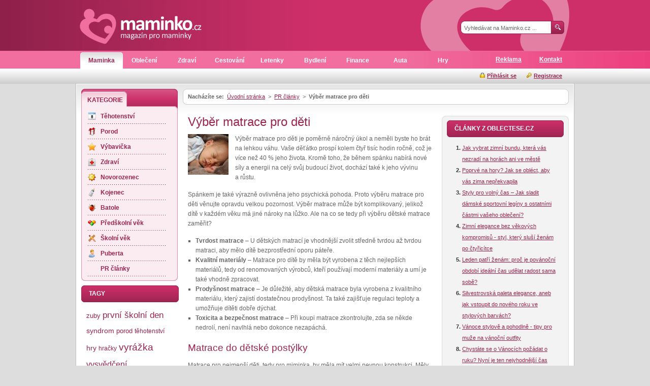

--- FILE ---
content_type: text/html; charset=UTF-8
request_url: https://www.maminko.cz/1554/vyber-matrace-pro-deti/
body_size: 6931
content:
<!DOCTYPE html PUBLIC "-//W3C//DTD XHTML 1.0 Strict//EN" "http://www.w3.org/TR/xhtml1/DTD/xhtml1-strict.dtd">
<html xmlns="http://www.w3.org/1999/xhtml" xml:lang="cs">
<head>
	<meta http-equiv="Content-Type" content="text/html; charset=utf-8" />
	<meta http-equiv="Pragma" content="no-cache" />
	<meta http-equiv="Cache-Control" content="no-cache" />
	<meta http-equiv="Expires" content="-1" />

	<meta name="robots" content="index, follow" />
	<meta name="author" content="all: (c) amedio.cz 2011; e-mail: info@amedio.cz" />

			<meta name="description" content="Výběr matrace pro děti je poměrně náročný úkol a neměli byste hobrát na lehkou váhu. Vaše děťátko prospí kolem čtyř tisíc hodinročně, což je více ne ..." />
		
		
			<meta property="og:title" content="Výběr matrace pro děti — Maminko.cz" />
		
			<meta property="og:description" content="Výběr matrace pro děti je poměrně náročný úkol a neměli byste hobrát na lehkou váhu. Vaše děťátko prospí kolem čtyř tisíc hodinročně, což je více ne ..." />
		
			<meta property="og:image" content="https://www.maminko.cz/assets/clanky/2015-09/clanek01554/title_clanek01554.jpg" />
		
			<script type="text/javascript" src="/min/serve/g/default_js/1679302982/"></script>
		<link rel="stylesheet" type="text/css" href="/min/serve/g/default_css/1679302982/" />
		
	
	<title>Výběr matrace pro děti — Maminko.cz</title>

</head>

<body>

	<div id='root' class='bbtext'>
		
							
		<div id='header'>			
	<div class='path'>
		<div class='content'>					

			<div id='logo'>		
									<p><a href="/">Maminko.cz magazín pro maminky</a></p>
							</div>

			<div id='search'>
				<div class='content'>
					<form id="searchForm" action="/article/search/" method="post">						<fieldset>
							<input class="text" id="hledejText" type="text" value="Vyhledávat na Maminko.cz ..." name="search" />							<input class="image" src="/images/search-button.gif" type="image" name="yt0" />							<input type="hidden" value="all" name="type" id="type" />						</fieldset>			
					</form>				</div>
			</div>


		</div> <!-- content -->
	</div> <!-- path -->
</div> <!-- header -->
		
<div id='menu'>
	<div class='content'>
		<div class='cover'>
	
			<ul id='ulMagMenu'>
				<li><a class="active" href="http://www.maminko.cz">Maminka</a></li>
				<li><a href="http://www.oblectese.cz">Oblečení</a></li>
				<li><a href="http://www.vylecit.cz">Zdraví</a></li>
				<li><a href="http://www.turisimo.cz">Cestování</a></li>
				<li><a href="http://www.letejte.cz">Letenky</a></li>
				<li><a href="http://www.zastreseno.cz">Bydlení</a></li>
				<li><a href="http://www.domacifinance.cz">Finance</a></li>
				<li><a href="http://www.motoristi.cz">Auta</a></li>
				<li><a href="http://www.hernimag.cz">Hry</a></li>
			</ul>

							<ul id='ulMiddleMenu'>
											<li><a href="/kontakt/">Kontakt</a></li>
											<li><a href="/reklama/">Reklama</a></li>
									</ul>	
								
		</div> <!-- cover -->			
	</div> <!-- content -->
</div> <!-- menu -->
	
	
		<div id='middleSpliter'>
			<div class='content'>
				<div class='google'>
							
				</div>
				
				<div id='user_box'><div id='user_box_loader' class='loader'><div style='padding-top:5px;'>Prosím čekejte ...</div></div></div>
			</div>
		</div> <!-- middleSplitter -->
	
		<div id='window'>			
			<div class='header'>			
				<div class='cover'>				
					<div id='right'>
				  	
				  	<div id='dropDownMenu'>
							<div class='top'>
								<div class='bottom'>
									<div class='content'>
										<p>
																							<strong>Nacházíte se:</strong>&nbsp;
																												
																																								<a href="/">Úvodní stránka</a>															
																													
																											&nbsp;&gt;&nbsp;
																																																							<a href="/kategorie/60/pr-clanky/">PR články</a>																													
																													
																											&nbsp;&gt;&nbsp;
																																								<strong>Výběr matrace pro děti</strong>
															
																										
																		
										</p>		
									</div>
								</div>
							</div>	
						</div>
						
						<div id='leftColumn'>										
							<div id='articleDetail' class=' not4bbtext'>						
	<!-- google_ad_section_start -->			
	<h1 class='item'><span class='fn'>Výběr matrace pro děti</span></h1>				
							
						
	<div class='cleaner'></div>
				<img title="Výběr matrace pro děti" class="thumbnail" src="/assets/clanky/2015-09/clanek01554/title_clanek01554.jpg" alt="Výběr matrace pro děti" />							
	<div class='in'>
		<!--FULLTEXTSTART-->			
			<p>Výběr matrace pro děti je poměrně náročný úkol a neměli byste ho
brát na lehkou váhu. Vaše děťátko prospí kolem čtyř tisíc hodin
ročně, což je více než 40 % jeho života. Kromě toho, že během spánku
nabírá nové síly a energii na celý svůj budoucí život, dochází také
k jeho vývinu a růstu.</p>

<p>Spánkem je také výrazně ovlivněna jeho psychická pohoda. Proto výběru
matrace pro děti věnujte opravdu velkou pozornost. Výběr matrace může být
komplikovaný, jelikož dítě v každém věku má jiné nároky na lůžko.
Ale na co se tedy při výběru dětské matrace zaměřit?</p>

<ul><li><strong>Tvrdost matrace</strong> – U dětských matrací je vhodnější
	zvolit středně tvrdou až tvrdou matraci, aby mělo dítě bezprostřední
	oporu páteře.</li>

	<li><strong>Kvalitní materiály</strong> – Matrace pro dítě by měla být
	vyrobena z těch nejlepších materiálů, tedy od renomovaných výrobců,
	kteří používají moderní materiály a umí je také vhodně zpracovat.</li>

	<li><strong>Prodyšnost matrace</strong> – Je důležité, aby dětská
	matrace byla vyrobena z kvalitního materiálu, který zajistí dostatečnou
	prodyšnost. Ta také zajišťuje regulaci teploty a umožňuje dítěti dobře
	dýchat.</li>

	<li><strong>Toxicita a bezpečnost matrace</strong> – Při koupi matrace
	zkontrolujte, zda se někde nedrolí, není navlhlá nebo dokonce
	nezapáchá.</li>
</ul><h2>Matrace do dětské postýlky</h2>

<p>Matrace pro nejmenší děti, tedy pro miminka, by měla mít velmi pevnou
konstrukci. Měly by být středně tvrdé až <a href="http://www.molmat.cz/matrace/tvrde/">tvrdé matrace</a>, aby poskytovaly
děťátku bezprostřední oporu páteře a stabilizovaly jeho tělo během
spánku. Velmi důležitý je také materiál, který zajistí správné
odvětrávání a dostatečný přístup vzduchu, což je důležité z důvodu
odvodu vlhkosti a celkově větší a lepší hygieně lůžka.</p>

<div><a href="/assets/clanky/2015-09/clanek01554/upload/photo/large_child-228414_1280.jpg" rel="lightbox"><img src="/assets/clanky/2015-09/clanek01554/upload/photo/child-228414_1280.jpg" alt=""></a></div>

<h2>Materiál a konstrukce matrací pro nejmenší</h2>

<p>Při výběru zohledněte také fakt, že dítě poměrně rychle roste, a to
převážně během spánku. Je tedy důležité, aby materiál, z něhož je
matrace vyrobena, byl pevný a opravdu kvalitní. Dnešní trh nabízí opravdu
velké množství matrací z kvalitních materiálů.<br>
Vybírat si můžete například z klasických matrací z PUR pěny nebo
z matrací z kokosových vláken.</p>

<ul><li><strong>Matrace z PUR pěny</strong> – Matrace z PUR pěny jsou
	klasickým řešením pro zdravý spánek těch nejmenších. Velmi kvalitní a
	odborníky často doporučované jsou matrace sendvičového typu, kdy je jádro
	tvořeno kombinací PUR pěny se střední vrstvou pojeného lehčeného
	polyuretanu. Ten výrazně zvyšuje tvrdost matrace a celkově ji
	zpevňuje.</li>

	<li><strong>Matrace z kokosových vláken</strong> – Dětské matrace
	s kokosovou deskou, jsou vyrobeny z kvalitního přírodního materiálu,
	který má dlouhou životnost, představuje ideální pevnou oporu páteře, je
	antibakteriální a hypoalergení. Zároveň poskytuje skvělé provzdušnění
	a odvádí vlhkost.</li>
</ul><p>Nedoporučují se matrace se zónovou konstrukcí, ale spíše matrace,
které mají jednu celistvou ložnou plochu. Při výběru dbejte také na to,
aby matrace vyplňovala celý prostor postýlky. Pokud by byla menší,
děťátko by si mohlo v meziprostoru zaklínit ruku nebo nohu.</p>

<h2>Matrace pro děti odrostlé postýlkám</h2>

<p>Při výběru matrace pro děti odrostlé dětským postýlkám, už nejste
tolik limitováni, jako u menších dětí a miminek. Zhruba ve čtyřech
letech se dětem pořizuje postel klasické velikosti, tedy mezinárodně
standardizovaný rozměr <a href="http://www.molmat.cz/matrace/90x200/">matrace
90×200</a> centimetrů či větší.</p>

<p>Proto platí, že je výhodnější zakoupit kvalitní matraci standardní
velikosti, která vašim dětem vydrží až 10 let. Důležitým kritériem
při výběru matrace je, aby byla dobrou oporou pro jeho záda. Starší a
rozumnější děti se mohou do výběru samy zapojit. Nechte na nich, aby si
vybraly, na kterém typu matrace se jim leží nejlépe.</p>

<h2>Materiál a konstrukce matrací pro starší děti</h2>

<p>Výběr matrace pro starší děti je v mnoha ohledech podobný výběru
matrace pro dospělé. Co se týče materiálů, jejich výběr je opravdu
široký. Důležité je však zvážit individuální vlastnosti a všechna
jejich pro a proti.</p>

<ul><li><strong>Pohanková matrace</strong> – trendem poslední doby se stávají
	matrace z přírodního materiálu, mezi něž patří také pohanková
	matrace. Obvykle jsou vyráběny v kombinaci kokos-molitan-pohanka.
	V porovnání s matrací z kokosových vláken je o něco měkčí a právě
	proto je vhodnější pro odrostlejší děti, ale jinak má stejné vlastnosti
	jako kokos – je vzdušná, odvádí vlhkost a je hypoalergení.</li>

	<li><strong>Pružinová matrace</strong> – Pružinové matrace patří mezi
	klasiku, podobně jako molitanové nebo pěnové matrace. Z hlediska
	životnosti patří mezi nejtrvanlivější, avšak o to vyšší je jejich
	cena. Jejich velkou výhodou je prodyšnost a poměrně dobré odvětrávání
	vlhkosti.</li>
</ul><h2>Potah matrace</h2>

<p>Součástí každé kvalitní matrace je také potah. Ten by měl být
snímatelný a pratelný. Také musí splňovat limity emisí VOC látek pro
vnitřní prostředí pobytových místností a odpovídat požadavkům na
zdravotní nezávadnost. Velmi užitečným doplňkem je také chránič
matrace, který ji chrání před znečištěním tekutinami. V podstatě se
jedná o podložku s bavlněným povrchem a PVC zátěrem.</p>		<!--FULLTEXTSTOP-->			
	</div>		
						
	<div class='facebookLike'>
		<div>
			<iframe src="https://www.facebook.com/plugins/like.php?href=https%3A%2F%2Fwww.maminko.cz%2F1554%2Fvyber-matrace-pro-deti%2F&amp;layout=standard&amp;show_faces=false&amp;width=480&amp;action=like&amp;font=arial&amp;colorscheme=light&amp;height=25" scrolling="no" frameborder="0" style="border:none; overflow:hidden; width:480px; height:25px; margin-bottom: 5px;" allowTransparency="true"></iframe>
		</div>				
	</div>			
	<div class='cleaner'></div>	
	<!-- google_ad_section_end -->
	<div class='info'>
		<div class='top'>
			<div class='bottom'>
				<div class='content'>
					Článek <strong>Výběr matrace pro děti</strong> byl publikován 10. září 2015 v  00.15 v rubrice <a href="/kategorie/60/pr-clanky/">PR články</a>. Autorem článku je <strong><span class="reviewer">Inzerce</span></strong>. Pro diskusi slouží komentáře (0).						
									</div>
			</div>
		</div>
	</div>
</div>

<div id='rate' class='1554'></div>
<div id='rate_loader' class='loader'><div style='padding-top:5px;'>Prosím čekejte ...</div></div>

<div id='article_enquiry' class='1554'></div>
<div id='article_enquiry_loader' class='loader'><div style='padding-top:5px;'>Prosím čekejte ...</div></div>

<div id='article_discussion' class='1554_vyber-matrace-pro-deti'></div>
<div id='article_discussion_loader' class='loader'><div style='padding-top:5px;'>Prosím čekejte ...</div></div>
	
	<div id='articleRelated'>				
		<h3 class='relatedHeading'>Podobné články</h3>		
		<ul>	
				
				<li>
					<a href="/1339/matrace-tropico-zdrave-spani-v-dospivani/">Matrace Tropico – zdravé spaní v dospívání</a> &nbsp;&nbsp;&nbsp;<span>21.11.2012 16.00</span>
					<div class='cleaner'></div>
				</li>		
				
				<li>
					<a href="/1728/spat-na-kvalitni-matraci-je-zaklad-proto-vyberte-tu-spravnou/">Spát na kvalitní matraci je základ, proto vyberte tu správnou</a> &nbsp;&nbsp;&nbsp;<span>16.05.2022 00.00</span>
					<div class='cleaner'></div>
				</li>		
				
				<li>
					<a href="/1635/detsky-pokojicek-a-jeho-nezbytnosti/">Dětský pokojíček a jeho nezbytnosti</a> &nbsp;&nbsp;&nbsp;<span>15.06.2019 00.00</span>
					<div class='cleaner'></div>
				</li>		
				
				<li>
					<a href="/1306/jak-zajistit-miminku-zdrave-spani/">Jak zajistit miminku zdravé spaní </a> &nbsp;&nbsp;&nbsp;<span>31.07.2012 00.00</span>
					<div class='cleaner'></div>
				</li>		
				
				<li>
					<a href="/1548/jak-vybavit-detsky-pokoj/">Jak hezky a prakticky vybavit dětský pokoj?</a> &nbsp;&nbsp;&nbsp;<span>17.08.2015 17.00</span>
					<div class='cleaner'></div>
				</li>		
					
		</ul>
	</div>
					
						</div> <!-- leftColumn -->
				
						<div id='rightColumn'>				
												
							<div id='column'>
								<div class='top'>
									<div class='bottom'>				
										<div id='other_articles_ajax'>
	<div id='other_articles_content'></div>
	<div class='loader' id='other_articles_loader'><div style='padding-top:5px;'>Prosím čekejte ...</div></div> 
</div>

<div id='enquiry_ajax'>
	<div id='enquiry_content'></div>
	<div class='loader' id='loader'><div style='padding-top:5px;'>Prosím čekejte ...</div></div> 
</div>

	<h3 class='headingRight'>Top 10</h3>	
	<div id='topArticles'>
		<ol>		
									
				<li><a title="Těhotenství – 5. – 13. týden" href="/1249/tehotenstvi-5-13-tyden/">Těhotenství – 5. – 13. týden</a></li>
									
				<li><a title="Tietzův syndrom – příčiny a léčba" href="/1418/tietzuv-syndrom-priciny-a-lecba/">Tietzův syndrom – příčiny a léčba</a></li>
									
				<li><a title="Porod a jeho video" href="/1169/porod-a-jeho-video/">Porod a jeho video</a></li>
									
				<li><a title="Hry pro roční miminka" href="/1227/hry-pro-rocni-miminka/">Hry pro roční miminka</a></li>
									
				<li><a title="Plastika aneb co si ženy po porodu nechávají upravit?" href="/1503/plastika-aneb-co-si-zeny-po-porodu-nechavaji-upravit/">Plastika aneb co si ženy po porodu nechávají upravit?</a></li>
									
				<li><a title="Kvalitní příkrmy můžete dítěti dopřát i s napjatým rozpočtem" href="/1761/kvalitni-prikrmy-muzete-diteti-doprat-i-s-napjatym-rozpoctem/">Kvalitní příkrmy můžete dítěti dopřát i s napjatým rozpočtem</a></li>
									
				<li><a title="Vyrážka u dětí. Má vaše dítě vyrážku?" href="/1524/vyrazka-u-deti-ma-vase-dite-vyrazku/">Vyrážka u dětí. Má vaše dítě vyrážku?</a></li>
									
				<li><a title="Zánět dásní u dětí" href="/1450/zanet-dasni-u-deti/">Zánět dásní u dětí</a></li>
									
				<li><a title="Vybíráme hračky do pokojíčku i na zahradu" href="/1498/vybirame-hracky-do-pokojicku-i-na-zahradu/">Vybíráme hračky do pokojíčku i na zahradu</a></li>
									
				<li><a title="5 x 2 nápady na podzimně-zimní tvoření s dětmi i pro úplné ne-kutilky" href="/1335/5-x-2-napady-na-podzimne-zimni-tvoreni-s-detmi-i-pro-uplne-ne-kutilky/">5 x 2 nápady na podzimně-zimní tvoření s dětmi i pro úplné ne-kutilky</a></li>
						
		</ol>		
	</div>	
								
									</div> <!-- bottom -->
								</div> <!-- top -->
							</div> <!-- column -->
				
												
						</div> <!-- rightColumn -->				
					</div> <!-- right -->
			
					<div id='left'>										
						<div id='leftMenu'>
	<div class='top'>
		<div class='bottom'>		
			<h3>Kategorie</h3>		
						
				<ul>				
										
						<li>
															<a style="background:url(&quot;/assets/category/tehotenstvi_00050.png&quot;) no-repeat center left" href="/kategorie/50/tehotenstvi/">Těhotenství</a>													</li>										
										
						<li>
															<a style="background:url(&quot;/assets/category/porod_00051.png&quot;) no-repeat center left" href="/kategorie/51/porod/">Porod</a>													</li>										
										
						<li>
															<a style="background:url(&quot;/assets/category/vybavicka_00058.png&quot;) no-repeat center left" href="/kategorie/58/vybavicka/">Výbavička</a>													</li>										
										
						<li>
															<a style="background:url(&quot;/assets/category/zdravi_00059.png&quot;) no-repeat center left" href="/kategorie/59/zdravi/">Zdraví</a>													</li>										
										
						<li>
															<a style="background:url(&quot;/assets/category/novorozenec_00052.png&quot;) no-repeat center left" href="/kategorie/52/novorozenec/">Novorozenec</a>													</li>										
										
						<li>
															<a style="background:url(&quot;/assets/category/kojenec_00053.png&quot;) no-repeat center left" href="/kategorie/53/kojenec/">Kojenec</a>													</li>										
										
						<li>
															<a style="background:url(&quot;/assets/category/batole_00054.png&quot;) no-repeat center left" href="/kategorie/54/batole/">Batole</a>													</li>										
										
						<li>
															<a style="background:url(&quot;/assets/category/predskolni-vek_00055.png&quot;) no-repeat center left" href="/kategorie/55/predskolni-vek/">Předškolní věk</a>													</li>										
										
						<li>
															<a style="background:url(&quot;/assets/category/skolni-vek_00056.png&quot;) no-repeat center left" href="/kategorie/56/skolni-vek/">Školní věk</a>													</li>										
										
						<li>
															<a style="background:url(&quot;/assets/category/puberta_00057.png&quot;) no-repeat center left" href="/kategorie/57/puberta/">Puberta</a>													</li>										
										
						<li>
															<a href="/kategorie/60/pr-clanky/">PR články</a>													</li>										
									</ul>			
					</div>
	</div>
</div>
<h3 class='headingLeft'>Tagy</h3>	
<div id='tagsCloud'>		
			
					
			<a class="tag-4" href="/vyhledavani/zuby/">zuby</a>			
					
			<a class="tag-9" href="/vyhledavani/prvn%C3%AD-%C5%A1koln%C3%AD-den/">první školní den</a>			
					
			<a class="tag-7" href="/vyhledavani/syndrom/">syndrom</a>			
					
			<a class="tag-5" href="/vyhledavani/porod/">porod</a>			
					
			<a class="tag-3" href="/vyhledavani/t%C4%9Bhotenstv%C3%AD/">těhotenství</a>			
					
			<a class="tag-6" href="/vyhledavani/hry/">hry</a>			
					
			<a class="tag-2" href="/vyhledavani/hra%C4%8Dky/">hračky</a>			
					
			<a class="tag-1" href="/vyhledavani//"></a>			
					
			<a class="tag-10" href="/vyhledavani/vyr%C3%A1%C5%BEka/">vyrážka</a>			
					
			<a class="tag-8" href="/vyhledavani/vysv%C4%9Bd%C4%8Den%C3%AD/">vysvědčení</a>			
				
				
				
</div>
<h3 class='headingLeft'>Doporučujeme</h3>
<div id='advise' class='not4bbtext'>		
				
</div>					
									
					</div> <!-- left -->
				
					<div class='cleaner'></div>
	
					<a href='#header' title='Přesuň na začátek stránky' class='buttonTop'><span>Přesuň na začátek stránky</span></a>	
				</div> <!-- cover -->			
			</div> <!-- header -->
			
			<div class='footer'></div> <!-- footer -->										
									
		</div> <!-- window -->
								
		<div id='foot'>
	<a href='http://www.medianest.cz' class='medianestLogo'><span>www.medianest.cz</span></a>
	<p class='copyright'>
		<a href="http://www.maminko.cz"><strong>Maminko.cz</strong></a> <a class="rss" href="/feed/type/article/"><img src="/images/rss.gif" alt="" /></a><br />
		Přebírání textů z těchto stránek je bez svolení autora trestné.<br />
		<acronym title="Content Management System - redakční systém">CMS</acronym> vytvořilo <a href="http://www.amedio.cz">amedio.cz</a>.
	</p>
			<ul class='pages'>
																		<li class='separator'><a href="/reklama/">Reklama</a></li>
																				<li><a href="/kontakt/">Kontakt</a></li>
													</ul>	
		
</div> <!-- foot -->						
	</div> <!-- root -->
		
			
	<script type='text/javascript'>
var _gaq = _gaq || [];
_gaq.push(['_setAccount', 'UA-603021-62']);
_gaq.push(['_trackPageview']);
(function() {
var ga = document.createElement('script'); ga.type = 'text/javascript'; ga.async = true;
ga.src = ('https:' == document.location.protocol ? 'https://ssl' : 'http://www') + '.google-analytics.com/ga.js';
var s = document.getElementsByTagName('script')[0]; s.parentNode.insertBefore(ga, s);
})();
</script>	
</body>
</html>

--- FILE ---
content_type: text/html; charset=UTF-8
request_url: https://www.maminko.cz/autocomplete/generateOtherArticles
body_size: 1002
content:
<h3 class='headingRight'>Články z Oblectese.cz</h3><div id='topArticles'><ol><li><a title="Jak vybrat zimní bundu, která vás nezradí na horách ani ve městě" href="https://www.oblectese.cz/3240/jak-vybrat-zimni-bundu-ktera-vas-nezradi-na-horach-ani-ve-meste/">Jak vybrat zimní bundu, která vás nezradí na horách ani ve městě</a></li><li><a title="Poprvé na hory? Jak se obléct, aby vás zima nepřekvapila" href="https://www.oblectese.cz/3239/poprve-na-hory-jak-se-oblect-aby-vas-zima-neprekvapila/">Poprvé na hory? Jak se obléct, aby vás zima nepřekvapila</a></li><li><a title="Styly pro volný čas – Jak sladit dámské sportovní legíny s ostatními částmi vašeho oblečení?" href="https://www.oblectese.cz/3241/styly-pro-volny-cas-jak-sladit-damske-sportovni-leginy-s-ostatnimi-castmi-vaseho-obleceni/">Styly pro volný čas – Jak sladit dámské sportovní legíny s ostatními částmi vašeho oblečení?</a></li><li><a title="Zimní elegance bez věkových kompromisů - styl, který sluší ženám po čtyřicítce" href="https://www.oblectese.cz/3238/zimni-elegance-bez-vekovych-kompromisu-styl-ktery-slusi-zenam-po-ctyricitce/">Zimní elegance bez věkových kompromisů - styl, který sluší ženám po čtyřicítce</a></li><li><a title="Leden patří ženám: proč je povánoční období ideální čas udělat radost sama sobě?" href="https://www.oblectese.cz/3237/leden-patri-zenam-proc-je-povanocni-obdobi-idealni-cas-udelat-radost-sama-sobe/">Leden patří ženám: proč je povánoční období ideální čas udělat radost sama sobě?</a></li><li><a title="Silvestrovská paleta elegance, aneb jak vstoupit do nového roku ve stylových barvách?" href="https://www.oblectese.cz/3236/silvestrovska-paleta-elegance-jak-vstoupit-do-noveho-roku-ve-stylovych-barvach/">Silvestrovská paleta elegance, aneb jak vstoupit do nového roku ve stylových barvách?</a></li><li><a title="Vánoce stylově a pohodlně - tipy pro muže na vánoční outfity" href="https://www.oblectese.cz/3235/vanoce-stylove-a-pohodlne-tipy-pro-muze-na-vanocni-outfity/">Vánoce stylově a pohodlně - tipy pro muže na vánoční outfity</a></li><li><a title="Chystáte se o Vánocích požádat o ruku? Nyní je ten nejvhodnější čas začít novou kapitolu!" href="https://www.oblectese.cz/3234/chystate-se-o-vanocich-pozadat-o-ruku-nyni-je-ten-nejvhodnejsi-cas-zacit-novou-kapitolu/">Chystáte se o Vánocích požádat o ruku? Nyní je ten nejvhodnější čas začít novou kapitolu!</a></li><li><a title="Tipy na hřejivé měkké dárky - darujete-li oblečení, darujete styl" href="https://www.oblectese.cz/3233/tipy-na-hrejive-mekke-darky-darujete-li-obleceni-darujete-styl/">Tipy na hřejivé měkké dárky - darujete-li oblečení, darujete styl</a></li><li><a title="Styl, teplo a pohodlí v listopadových dnech - podzimní vrstvení pro ženy" href="https://www.oblectese.cz/3232/styl-teplo-a-pohodli-v-listopadovych-dnech-podzimni-vrstveni-pro-zeny/">Styl, teplo a pohodlí v listopadových dnech - podzimní vrstvení pro ženy</a></li></ol></div>

--- FILE ---
content_type: text/html; charset=UTF-8
request_url: https://www.maminko.cz/autocomplete/generateArticleRate?id=1554
body_size: 95
content:
<div id='articleExtend'>
<div class='info'>
<div class='top'>
<div class='bottom'>
<div class='contentRate'>
Líbí se Vám tento článek? <span class="link" onclick="rateArticle(1554, 'yes');return false;">Ano</span> / <span class="link" onclick="rateArticle(1554, 'no');return false;">Ne</span></div>
</div>
</div>
</div>
</div>


--- FILE ---
content_type: text/html; charset=UTF-8
request_url: https://www.maminko.cz/autocomplete/generateDiscussion?id=1554&type=article&slug=vyber-matrace-pro-deti
body_size: 206
content:
<div id='articleDiscussion'>
<h3 class='discussionHeading'>Diskuse k článku</h3>
<form id="form_register" action="/1554/vyber-matrace-pro-deti/komentare/" method="post"><p style='font-size:0.7em;color:#999;line-height:1.6em;'>Zatím bez komentáře.</p>
<a name="add" class="buttonRight" href="/1554/vyber-matrace-pro-deti/komentare/#addComment">Přidat příspěvek</a><div class='cleaner'></div>
</form>
</div>


--- FILE ---
content_type: text/css; charset=utf-8
request_url: https://www.maminko.cz/min/serve/g/default_css/1679302982/
body_size: 5563
content:
*{margin:0;padding:0}body{height:100%;font-family:'Arial',sans-serif;background-color:#ddd}html{height:100%;background:#ddd}img{border:0}fieldset{border:0}a{color:#9c2450;text-decoration:underline}a:hover{text-decoration:none}div#root{background:#ddd;margin:0px}div#header{background:#288a2d url('/css/frontend/img/header-pattern.gif') repeat-y center top;margin:0px;height:100px;border:0px
solid black}div#header
.content{height:100px;width:984px;margin:0
auto;border-left:0px solid black}div#header
.path{height:100px}div#logo{width:283px;height:98px;background:url('/css/frontend/img/logo.jpg') no-repeat left top;float:left;border:0px
solid black;margin:2px
0 0 0;cursor:pointer}div#logo
h1{display:none}div#logo
p{display:none}div#search{width:308px;height:100px;background:url('/css/frontend/img/header-right-pattern.gif') no-repeat right top;float:right;border:0px
solid black;margin:0}div#search
.content{width:204px;height:50px;margin:41px
20px 0 83px;background:url('/css/frontend/img/search-input.gif') no-repeat left top;position:relative;border:0px
solid black}div#search .content
input.text{position:absolute;margin:0;border:0px
solid black;width:165px;height:15px;padding:5px
0 0 0;font-size:0.7em;color:#666;background-color:#fff;left:7px;top:1px;display:block;overflow:hidden}div#search .content
input.image{position:absolute;border:0px
solid black;width:25px;height:26px;margin:0;padding:0px;right:0;top:0;display:block}div#search .content
div.radio{position:absolute;width:204px;height:20px;margin:0;padding:0px;right:0;top:26px;display:block;border:0px
solid black}div#search .content div.radio
label{font-size:0.7em;color:#000}div#search .content div.radio
input{margin:0
0 0 5px}div#menu{height:35px;background:url('/css/frontend/img/menu-pattern.gif') repeat-y center top;border:0px
solid black}div#menu
.content{margin:0;height:35px;background:url('/css/frontend/img/menu-path.gif') no-repeat center top}div#menu .content
.cover{width:984px;height:35px;margin:0
auto;border:0px
solid black}div#middleSpliter{height:30px;background:url('/css/frontend/img/middle-splitter-pattern.gif') repeat-x left top;border:0px
solid black}div#middleSpliter
.content{height:30px;width:984px;margin:0
auto}div#middleSpliter .content
.google{height:22px;width:730px;float:left;overflow:hidden;margin:8px
0 0 5px}div#window{width:984px;background:#fff url('/css/frontend/img/window-pattern.gif') repeat-y left top;margin:0
auto;border:0px
solid black;position:relative}div#window
.header{width:980px;background:#fff url('/css/frontend/img/window-header-pattern.gif') no-repeat left top;margin:0
2px 0 2px;border:0px
solid black}div#window .header
.cover{width:960px;border:0px
solid red;margin:0
10px 0 10px;padding:10px
0 10px 0}div#window
.footer{width:984px;height:18px;background:#fff url('/css/frontend/img/window-footer-pattern.gif') no-repeat left bottom;border:0px
solid black}#left{width:190px;margin:0;border:0px
solid black;float:left;padding:0}#right{width:760px;margin:0;border:0px
solid black;float:right}#leftColumn{width:500px;margin:0;border:0px
solid black;float:left;overflow:hidden}#static{margin:10px}#static
h1{color:#9c2450;font-size:1.5em;font-weight:normal;margin:10px
0 10px 0}#static
h2{color:#9c2450;font-size:1.3em;line-height:1.6em}#static
h3{color:#9c2450;font-size:1em;line-height:1.6em}#static
p{color:#666;font-size: .75em;line-height:1.6em;margin:10px
0 10px 0}#static p a:hover{}#static
h3.notice{color:#333 !important}#static
ul{color:#666;font-size: .75em;line-height:1.6em;margin:0
0 15px 15px;list-style-type:square}#static
ol{color:#666;font-size: .75em;line-height:1.6em;margin:0
0 15px 15px}#static
table{border-collapse:collapse;font-size: .75em;margin:20px
0 20px 0}#static table
thead{color:#000;text-align:center;font-weight:bold;background-color:#eee}#static table thead
th{padding:4px
10px 4px 10px;border-right:2px solid #fff}#static table tbody
tr{border-bottom:1px solid #eee}#static table tbody
td{padding:5px
10px 5px 10px}#static
.register{width:480px;background:url('/css/frontend/img/article-detail-info-pattern.gif') repeat-y left top;margin:15px
0 25px 0}#static .register
.top{width:480px;background:url('/css/frontend/img/article-detail-info-top.gif') no-repeat left top}#static .register
.bottom{width:480px;background:url('/css/frontend/img/article-detail-info-bottom.gif') no-repeat left bottom;padding:10px
18px 10px 18px;font-size: .7em;color:#666;line-height:1.6em}#static .register .bottom
table{margin:0;border-collapse:collapse;font-size:1em}#static .register .bottom table
td{padding:3px
5px 3px 5px}#static .register .bottom table tbody
tr{border-bottom:0px solid #eee}#static .register
label{font-weight:bold;white-space:nowrap}#static .register
label.wrap{white-space:normal;font-weight:normal}#static .register
.input{background:#fff;border-bottom:1px solid #d5dddd;border-left:1px solid #aab3b3;border-right:1px solid #aab3b3;border-top:1px solid #999;padding:4px;font-size:11px}#static .register
.submit{width:83px;_height:24px;&height: 24px;padding:5px
0 5px 0 !important;border:0;background:url('/css/frontend/img/submit.gif') !important;font-size:1em;font-weight:bold;text-align:center;cursor:pointer}#articleDetail{margin:10px}#articleDetail
div.award{text-align:center}#articleDetail div.in
div{text-align:center}#articleDetail div.in div
img{margin:0}#articleDetail div.in div
p.pictureInfo{margin:0
0 20px 0;font-size: .75em;font-style:italic}#articleDetail
h1{color:#9c2450;font-size:1.5em;font-weight:normal;margin:10px
0 10px 0}#articleDetail
h2{color:#9c2450;font-size:1.2em;line-height:1.6em;font-weight:normal;margin:10px
0 10px 0}#articleDetail
h3{color:#9c2450;font-size:1em;line-height:1.6em;margin:10px
0 10px 0}#articleDetail
h4{color:#9c2450;font-size: .9em;line-height:1.6em;margin:10px
0 10px 0}#articleDetail
img.thumbnail{float:left;margin:0
13px 13px 0}#articleDetail
p{color:#666;font-size: .75em;line-height:1.6em;margin:0
0 15px 0}#articleDetail p
strong.rate{color:#9c2450;font-size:1.7em;font-weight:normal;line-height:1.6em}#articleDetail div
img{margin:10px
0 10px 0}#articleDetail
p.tags{color:#999;font-size: .7em;line-height:1.6em;padding:0
0 17px 0;border-bottom:1px solid #ccc}#articleDetail p.tags
a{color:#999;text-decoration:none}#articleDetail p.tags a:hover{text-decoration:underline}#articleDetail
ul{color:#666;font-size: .75em;line-height:1.6em;margin:0
0 15px 15px;list-style-type:square}#articleDetail
ol{color:#666;font-size: .75em;line-height:1.6em;margin:0
0 15px 15px}#articleDetail
.info{width:480px;background:url('/css/frontend/img/article-detail-info-pattern.gif') repeat-y left top;margin:15px
0 25px 0}#articleDetail .info
.top{width:480px;background:url('/css/frontend/img/article-detail-info-top.gif') no-repeat left top}#articleDetail .info
.bottom{width:480px;background:url('/css/frontend/img/article-detail-info-bottom.gif') no-repeat left bottom;padding:10px
0 10px 0;font-size: .7em;color:#666;line-height:1.6em}#articleDetail .info .bottom
.content{margin:0
18px 0 18px;width:444px}#articleDetail .info .bottom
a{color:#9c2450}#articleDetail .info .bottom
.contentRate{margin:0
18px 0 18px;width:444px;font-size:1.2em}#articleDetail .info .bottom .contentRate
strong{font-size:1.2em}#articleExtend{margin:10px}#articleExtend
.info{width:480px;background:url('/css/frontend/img/article-detail-info-pattern.gif') repeat-y left top;margin:15px
0 25px 0}#articleExtend .info
.top{width:480px;background:url('/css/frontend/img/article-detail-info-top.gif') no-repeat left top}#articleExtend .info
.bottom{width:480px;background:url('/css/frontend/img/article-detail-info-bottom.gif') no-repeat left bottom;padding:10px
0 10px 0;font-size: .7em;color:#666;line-height:1.6em}#articleExtend .info .bottom
.content{margin:0
18px 0 18px;width:444px}#articleExtend .info .bottom
span.link{color:#9c2450;text-decoration:underline;cursor:pointer}#articleExtend .info .bottom span.link:hover{text-decoration:none}#articleExtend .info .bottom
.contentRate{margin:0
18px 0 18px;width:444px;font-size:1.2em}#articleExtend .info .bottom .contentRate
strong{font-size:1.2em}.articleEnquiry{margin:20px
0 20px 0;background-color:#f3f3f3;background:url('/css/frontend/img/article-detail-info-pattern.gif') repeat-y left top;width:480px}.articleEnquiry
.top{width:480px;background:url('/css/frontend/img/article-detail-info-top.gif') no-repeat left top}.articleEnquiry
.bottom{width:480px;background:url('/css/frontend/img/article-detail-info-bottom.gif') no-repeat left bottom}.articleEnquiry
h4{font-size: .75em;font-weight:bold;color:#444;margin:0
10px 10px 10px;padding:10px
0 0 0}.articleEnquiry
.box{margin:10px;border:0px
solid black}.articleEnquiry .box
span.link{color:#9c2450;font-size: .7em;text-decoration:underline;cursor:pointer}.articleEnquiry .box span.link:hover{text-decoration:none}.articleEnquiry .box
span{color:#666;font-size: .7em}.articleEnquiry .box
.bar{background-color:#ccc;height:20px;margin:0;background:url('/css/frontend/img/enquiry-background.gif') repeat-x left top}.articleEnquiry .box
.in{background:url('/css/frontend/img/enquiry-pattern.gif') repeat-x left top;height:20px}.articleEnquiry .box
p{padding:5px
0 10px 0;font-size: .7em !important}#articleDiscussion{margin:20px
10px 20px 10px;border:0px
solid black}#articleDiscussion
input.checkbox{background:#eee;border:1px
solid #ccc;_border:none;&border: none;width:13px;height:13px;float:left;margin:5px
10px 0 0}#articleDiscussion
.buttonLeft{width:114px;height:23px;line-height:23px;color:#fff;font-weight:bold;font-size: .7em;background:url('/css/frontend/img/discussion-button.gif') no-repeat left top;border:0px
solid black;float:left;margin:15px
10px 0 0;cursor:hand}#articleDiscussion
.buttonRight{width:114px;height:23px;line-height:23px;color:#fff;font-weight:bold;font-size: .7em;background:url('/css/frontend/img/discussion-button.gif') no-repeat left top;border:0px
solid black;float:right;margin:15px
0 0 0;text-align:center;text-decoration:none}#articleDiscussion
div.comment{font-size: .7em;color:#000;border:0px
solid white;height:22px;line-height:22px}#articleDiscussion div.comment
a{color:#000;text-decoration:none}#articleDiscussion div.comment a:hover{color:#000;text-decoration:underline}#articleDiscussion div.comment
span.register{color:#000}#articleDiscussion div.comment
span.unregister{color:#666}#articleDiscussion div.comment
span.date{color:#999}#articleDiscussion div.comment
img.arrow{border:0px
solid black;margin:0;float:left}#articleDiscussion
input{background:#eee;border:1px
solid #ccc;width:13px;height:13px}#articleSeries{margin:25px
10px 25px 10px}#articleSeries
ol{color:#666;font-size: .9em;line-height:1.6em;margin:0
0 0 15px;padding:0}#comments{margin:15px
10px 10px 10px}#comments
h1{color:#9c2450;font-size:1.5em;line-height:1.5em;font-weight:normal;margin:0
0 10px 0}#comments h1
a{color:#9c2450}#comments h1 a:hover{color:#9c2450}#comments
.deactive{border:5px
solid red !important}#comments
a.response{display:block;width:77px;height:23px;line-height:23px;color:#fff;font-weight:bold;font-size:1em;background:#000 url('/css/frontend/img/discussion-button-response.gif') no-repeat left top;text-align:center;text-decoration:none;float:right}#comments
.comment{margin:0
0 10px 0;position:relative;background-color:#fff;border:1px
solid #dcdcdc;font-size: .7em;line-height:1.6em}#comments .comment
ol{margin:0
0 0 15px;&margin: 0 0 0 20px;_margin:0
0 0 20px}#comments .comment
ul{margin:0
0 0 15px}#comments .comment
.top{background-color:#ededed;border-bottom:1px solid #dcdcdc;color:#666;padding:5px
10px 5px 10px}#comments .comment
.bottom{padding:5px
10px 5px 10px;color:#666}#comments
.cornerTopLeft{width:7px;height:7px;background:url('/css/frontend/img/corner-top-left.gif') no-repeat left top;position:absolute;top:-1px;left:-1px;_top:0;_left:-1px;border:0px
solid black}#comments
.cornerTopRight{width:7px;height:7px;background:url('/css/frontend/img/corner-top-right.gif') no-repeat left top;position:absolute;top:-1px;right:-1px;_top:0;_right:10px;border:0px
solid black}#comments
.cornerBottomRight{width:7px;height:7px;background:url('/css/frontend/img/corner-bottom-right.gif') no-repeat left top;position:absolute;bottom:-1px;right:-1px;border:0px
solid black}#comments
.cornerBottomLeft{width:7px;height:7px;background:url('/css/frontend/img/corner-bottom-left.gif') no-repeat left top;position:absolute;bottom:-1px;left:-1px;border:0px
solid black}#comments
.updateComment{margin:10px;border:0px
solid black}#comments .updateComment
table{border-collapse:collapse;font-size:1em}#comments .updateComment table
td{padding:3px
5px 3px 5px}#comments .updateComment table td
label{font-weight:bold}#comments .updateComment
.input{background:#fff;border-bottom:1px solid #d5dddd;border-left:1px solid #aab3b3;border-right:1px solid #aab3b3;border-top:1px solid #999;padding:4px;font-size:11px}#comments .updateComment
.submit{width:83px;_height:24px;&height: 24px;padding:5px
0 5px 0 !important;border:0;background:url('/css/frontend/img/submit.gif') !important;font-size:1em;font-weight:bold;text-align:center;cursor:pointer}#comments .updateComment
.resizable{background:#fff;border-bottom:1px solid #d5dddd;border-left:1px solid #aab3b3;border-right:1px solid #aab3b3;border-top:1px solid #999;padding:4px;font-size:11px;font-family:'Arial',sans-serif;width:350px}#addComment{margin:15px
0 10px 0;background:url('/css/frontend/img/article-detail-info-pattern.gif') repeat-y left top}#addComment
.top{width:480px;background:url('/css/frontend/img/article-detail-info-top.gif') no-repeat left top}#addComment
.bottom{width:480px;background:url('/css/frontend/img/article-detail-info-bottom.gif') no-repeat left bottom;padding:10px}#addComment .bottom
table{padding:10px
18px 10px 18px;font-size: .7em;color:#666;line-height:1.6em;border-collapse:collapse}#addComment .bottom table
td{padding:3px
5px 3px 5px}#addComment .bottom table
label{font-weight:bold;white-space:nowrap}#addComment .bottom table
label.wrap{white-space:normal;font-weight:normal}#addComment .bottom table
.input{background:#fff;border-bottom:1px solid #d5dddd;border-left:1px solid #aab3b3;border-right:1px solid #aab3b3;border-top:1px solid #999;padding:4px;font-size:11px}#addComment .bottom table
.submit{width:83px;_height:24px;&height: 24px;padding:5px
0 5px 0 !important;border:0;background:url('/css/frontend/img/submit.gif') !important;font-size:1em;font-weight:bold;text-align:center;cursor:pointer}#addComment .bottom table
.resizable{background:#fff;border-bottom:1px solid #d5dddd;border-left:1px solid #aab3b3;border-right:1px solid #aab3b3;border-top:1px solid #999;padding:4px;font-size:11px;font-family:'Arial',sans-serif;width:350px}#articleRelated{margin:10px
0 0 0}#articleRelated
ul{list-style-type:none;margin:0}#articleRelated ul
li{line-height:33px;font-size: .8em;background:url('/css/frontend/img/news-dotted.gif') repeat-x left bottom;padding:0
15px 0 15px}#articleRelated ul li
a{color:#9c2450;font-weight:bold}#articleRelated ul li a:hover{text-decoration:none}#articleRelated ul li
span{font-size: .85em;color:#999}#latest{width:500px;background:url('/css/frontend/img/latest-pattern.gif') repeat-y left top}#latest
.top{width:500px;background:url('/css/frontend/img/latest-top.gif') no-repeat left top}#latest
.bottom{width:500px;background:url('/css/frontend/img/latest-bottom.gif') no-repeat left bottom;padding:0
0 15px 0}#latest
.left{width:210px;float:left;margin:12px
0 0 0;padding:0
0 0 20px;overflow:hidden;border:0px
solid black}#latest
.right{width:210px;float:right;margin:12px
0 0 0;padding:0
20px 0 0;overflow:hidden;border:0px
solid black}#latest
h2{color:#9c2450;font-size:1em;font-weight:bold;line-height:1.6em}#latest h2
a{color:#9c2450;text-decoration:underline}#latest h2 a:hover{text-decoration:none}#latest
p.perex{margin:10px
0 0 0;font-size: .7em;color:#666;line-height:1.6em}#latest p.perex
img{float:left;border:1px
solid #9c2450;margin:0
10px 0 0}#latest
p.author{margin:20px
0 0 0;font-size: .7em;color:#666;line-height:1.6em}#latest p.author
a{color:#000;text-decoration:underline}#news{width:500px;background:url('/css/frontend/img/news-pattern.gif') repeat-y left top;margin:10px
0 0 0}#news
.top{width:500px;background:url('/css/frontend/img/news-top.gif') no-repeat left top}#news .top
a.rss{float:right;margin:10px
45px 0 0;font-size: .7em;color:#fff;text-decoration:underline;font-weight:bold}#news .top a.rss:hover{text-decoration:none}#news
.bottom{width:500px;background:url('/css/frontend/img/news-bottom.gif') no-repeat left bottom;padding:0}#news
h3{color:#666;text-transform:uppercase;font-size: .8em;margin:0
0 0 16px;padding:10px
0 0 0;font-weight:bold}#news .bottom
.content{margin:10px
17px 0 17px;padding:0}#news .bottom
.item{margin:2px
0 8px 0;background:url('/css/frontend/img/news-dotted.gif') repeat-x left bottom}#news .bottom .item
a{font-size: .7em;font-weight:bold;text-decoration:underline;color:#06c}#news .bottom .item a:hover{text-decoration:none}#news .bottom .item
span{color:#999;font-size: .7em}#news .bottom .item
p{color:#666;font-size: .7em;line-height:1.6em;padding:3px
0 8px 0}#news
a.all{font-size: .7em;font-weight:bold;text-decoration:underline;color:#06c;float:right;border:0px
solid black;margin:0
20px 10px 0}#news a.all:hover{text-decoration:none}#newsDetail{margin:10px}#newsDetail
h1{color:#ff9c09;font-size:1.5em;font-weight:normal;margin:10px
0 10px 0}#newsDetail
h2{color:#ff9c09;font-size:1.2em;line-height:1.6em;font-weight:normal;margin:10px
0 10px 0}#newsDetail
h3{color:#ff9c09;font-size:1em;line-height:1.6em}#newsDetail
h4{color:#ff9c09;font-size: .9em;line-height:1.6em}#newsDetail
p{color:#666;font-size: .75em;line-height:1.6em;margin:0
0 15px 0}#newsDetail div.in
div{text-align:center}#newsDetail div.in div
img{margin:0}#newsDetail div.in div
p.pictureInfo{margin:0
0 20px 0;font-size: .75em;font-style:italic}#newsDetail p
a{color:#ff9c09}#newsDetail
p.tags{color:#999;font-size: .7em;line-height:1.6em;padding:0
0 17px 0;border-bottom:1px solid #ccc}#newsDetail p.tags
a{color:#999;text-decoration:none}#newsDetail p.tags a:hover{text-decoration:underline}#newsDetail
ul{color:#666;font-size: .75em;line-height:1.6em;margin:0
0 15px 15px;list-style-type:square}#newsDetail
ol{color:#666;font-size: .75em;line-height:1.6em;margin:0
0 15px 15px}#newsDetail
.info{width:480px;background:url('/css/frontend/img/article-detail-info-pattern.gif') repeat-y left top;margin:15px
0 25px 0}#newsDetail .info
.top{width:480px;background:url('/css/frontend/img/article-detail-info-top.gif') no-repeat left top}#newsDetail .info
.bottom{width:480px;background:url('/css/frontend/img/article-detail-info-bottom.gif') no-repeat left bottom;padding:10px
0 10px 0;font-size: .7em;color:#666;line-height:1.6em}#newsDetail .info .bottom
.content{margin:0
18px 0 18px;width:444px}#newsDetail .info .bottom
a{color:#ff9c09}#newsDiscussion{margin:20px
10px 20px 10px;border:0px
solid black}#newsDiscussion
input.checkbox{background:#eee;border:1px
solid #ccc;_border:none;&border: none;width:13px;height:13px;float:left;margin:5px
10px 0 0}#newsDiscussion
.buttonLeft{width:114px;height:23px;line-height:23px;color:#fff;font-weight:bold;font-size: .7em;background:url('/css/frontend/img/discussion-button-orange.gif') no-repeat left top;border:0px
solid black;float:left;margin:15px
10px 0 0;cursor:hand}#newsDiscussion
.buttonRight{width:114px;height:23px;line-height:23px;color:#fff;font-weight:bold;font-size: .7em;background:url('/css/frontend/img/discussion-button-orange.gif') no-repeat left top;border:0px
solid black;float:right;margin:15px
0 0 0;text-align:center;text-decoration:none}#newsDiscussion
div.comment{font-size: .7em;color:#000;border:0px
solid white;height:22px;line-height:22px}#newsDiscussion div.comment
img{margin:0}#newsDiscussion div.comment
a{color:#ff9c09;text-decoration:none}#newsDiscussion div.comment a:hover{color:#ff9c09;text-decoration:underline}#newsDiscussion div.comment
span.register{color:#ff9c09}#newsDiscussion div.comment
span.unregister{color:#666}#newsDiscussion div.comment
span.date{color:#999}#newsDiscussion div.comment
img.arrow{border:0px
solid black;margin:0;float:left}#newsDiscussion
input{background:#eee;border:1px
solid #ccc;width:13px;height:13px}#article{width:500px;margin:0}#article
.item{margin:10px
0 10px 0;background:url('/css/frontend/img/news-dotted.gif') repeat-x left bottom}#article .item
.thumbnail{width:80px;height:80px;border:1px
solid #ccc;float:left;margin:0
15px 0 0;text-align:center}#article .item
h2{color:#9c2450;font-size: .85em;font-weight:bold;margin:0}#article .item h2
a{color:#9c2450;text-decoration:underline}#article .item h2 a:hover{text-decoration:none}#article .item
p.perex{font-size: .7em;color:#666;line-height:1.5em;margin:10px
0 0 0}#article .item
p.author{font-size: .7em;color:#999;line-height:1.6em;margin:0;padding:0
0 10px 0;text-align:right}#article .item p.author
a{color:#9c2450}#article
.itemNews{margin:10px
0 10px 0;background:url('/css/frontend/img/news-dotted.gif') repeat-x left bottom}#article .itemNews
h2{color:#9c2450;font-size: .85em;font-weight:bold;margin:0}#article .itemNews h2
a{color:#ff9c09;text-decoration:underline}#article .itemNews h2 a:hover{text-decoration:none}#article .itemNews
p.perex{font-size: .7em;color:#666;line-height:1.5em;margin:10px
0 0 0}#article .itemNews
p.author{font-size: .7em;color:#999;line-height:1.6em;margin:0;padding:0
0 10px 0;text-align:right}#article .itemNews p.author
a{color:#ff9c09}#buttons{margin:15px
0 0 0}#rightColumn{float:right;width:250px;border:0px
solid black;overflow:hidden}#dropDownMenu{margin:0
0 10px 0;width:760px}#dropDownMenu
.content{width:760px;background:url('/css/frontend/img/drop-down-menu-pattern.gif') repeat-y left top;border:0px
solid black}#dropDownMenu
.top{margin:0;width:760px;background:url('/css/frontend/img/drop-down-menu-top.gif') no-repeat left top;border:0px
solid black}#dropDownMenu
.bottom{padding:7px
0 7px 0;margin:0;width:760px;background:url('/css/frontend/img/drop-down-menu-bottom.gif') no-repeat left bottom;border:0px
solid black}#dropDownMenu
p{margin:0
10px 0 10px;padding:0;line-height:1.6;font-size: .7em;color:#666}#leftMenu{margin:0;width:190px;background:url('/css/frontend/img/left-menu-pattern.gif') repeat-y left top;border:0px
solid black}#leftMenu
.top{margin:0;width:190px;background:url('/css/frontend/img/left-menu-top.gif') no-repeat left top;border:0px
solid black}#leftMenu
.bottom{margin:0;width:190px;background:url('/css/frontend/img/left-menu-bottom.gif') no-repeat left bottom;border-bottom:1px solid white}#leftMenu
h3{margin:0;padding:15px
0 0 12px;color:#9c2450;text-transform:uppercase;font-size: .75em}#leftMenu
ul{margin:10px
1px 9px 1px;list-style-type:none;background-color:#fbecf1}#leftMenu ul
li{border:0px
solid black;height:30px;line-height:30px;background:url('/css/frontend/img/left-menu-dotted.gif') repeat-x left bottom;margin:0
20px 0 12px}#leftMenu ul li
a{font-size:0.75em;text-decoration:none;font-weight:bold;margin:0;padding:0
0 0 25px;line-height:30px;display:block;color:#9c2450}#leftMenu ul li a:hover{text-decoration:underline}#tagsCloud{border:0px
solid black;font-size: .9em;margin:0
10px 0 10px}#tagsCloud
a{color:#9c2450;text-decoration:none;line-height:2em}#tagsCloud
span{color:#666;font-size: .75em}#tagsCloud a:hover{text-decoration:underline}#allTags{border:0px
solid black;font-size: .9em;margin:0
0 0 0}#allTags
a{color:#9c2450;text-decoration:none;line-height:2em}#allTags
span{color:#666;font-size: .75em}#allTags a:hover{color:#f00;text-decoration:underline}.tag-10{font-size:1.3em !important}.tag-9{font-size:1.2em !important}.tag-8{font-size:1.1em !important}.tag-7{font-size:1em !important}.tag-6{font-size: .95em !important}.tag-5{font-size: .9em !important}.tag-4{font-size: .9em !important}.tag-3{font-size: .85em !important}.tag-2{font-size: .85em !important}.tag-1{font-size: .75em !important}.allTags{font-size: .75em !important;display:block;text-align:center;margin:20px
0 10px 0}.pager{margin:25px
20px 0 20px;font-size: .8em}.pager
a{font-weight:bold}#advise{border:0px
solid black;font-size: .7em;padding:0
0 0 15px}#advise
p{margin:0
0 15px 0}#advise
a{text-decoration:underline;color:#666}#advise a:hover{text-decoration:none}#column{margin:10px
0 0 0;background:url('/css/frontend/img/right-column-pattern.gif') repeat-y left top}#column
.top{margin:0;background:url('/css/frontend/img/right-column-top.gif') no-repeat left top;border-top:1px solid white}#column
.bottom{margin:0;background:url('/css/frontend/img/right-column-bottom.gif') no-repeat left bottom}#enquiry{margin:10px
25px 0 25px;padding:0
0 5px 0}#enquiry
h4{font-size: .75em;font-weight:bold;color:#444;margin:0
0 10px 0}#enquiry
.box{margin:10px
0 0 0;border:0px
solid black}#enquiry .box
span.link{color:#9c2450;font-size: .7em;text-decoration:underline;cursor:pointer}#enquiry .box span.link:hover{text-decoration:none}#enquiry .box
span{color:#333;font-size: .7em}#enquiry .box
.bar{background-color:#ccc;height:20px;margin:0;background:url('/css/frontend/img/enquiry-background.gif') repeat-x left top}#enquiry .box
.in{background:url('/css/frontend/img/enquiry-pattern.gif') repeat-x left top;height:20px}#enquiry
p{margin:10px
0 15px 0;font-size: .7em;color:#666}#topArticles{margin:10px
25px 0 40px;padding:0
0 15px 0}#topArticles
ol{margin:0;list-style-type:decimal}#topArticles ol
li{color:#333;font-weight:bold;font-size: .7em;line-height:2em;margin:0}#topArticles ol li
a{color:#9c2450;font-weight:normal;text-decoration:underline}#topArticles ol li a:hover{text-decoration:none}#foot{width:938px;margin:17px
auto;position:relative;height:50px;border:0px
solid black;padding:0}#foot
a.medianestLogo{position:absolute;top:0;left:0;width:130px;height:47px;display:block;background:url('/css/frontend/img/medianest-logo.gif') no-repeat left top}#foot a.medianestLogo
span{display:none}#foot
p.copyright{position:absolute;top:0;left:150px;width:320px;border-left:1px solid #c6c6c6;font-size: .7em;color:#666;line-height:1.5em;padding:0
0 0 20px}#foot p.copyright
a{color:#9c2450}#foot
ul.mags{position:absolute;top:0;left:530px;width:280px;border:0px
solid black;list-style-type:none}#foot ul.mags
li{float:left;padding:0
0 0 10px;margin:0;font-size: .7em;color:#666;font-weight:bold}#foot ul.mags li
a{color:#333;text-decoration:underline}#foot ul.mags li a:hover{text-decoration:none}#foot ul.mags
li.separator{border-right:1px solid #999;line-height:1.1em;padding:0
10px 0 10px}#foot
ul.pages{position:absolute;top:0;left:820px;width:125px;border:0px
solid black;list-style-type:none}#foot ul.pages
li{float:left;padding:0
0 0 10px;margin:0;font-size: .7em;color:#666;font-weight:bold}#foot ul.pages
li.separator{border-right:1px solid #999;line-height:1.1em;padding:0
10px 0 10px}#foot ul.pages li
a{color:#9c2450}#wide-skyscraper{margin:10px
0 0 0}#leaderboard{border-top:1px solid white;padding:10px
0 10px 0;background:#fff url('/css/frontend/img/top-pattern.gif') repeat-x left top}#leaderboard
.content{width:984px;margin:0
auto}#square-top{margin:0;border:0px
solid black;overflow:hidden}#square-top
img{display:block}#square-bottom{margin:10px
0 0 0;border:0px
solid black}.adContext{margin:10px
0 0 0}#skyscraper{position:absolute;top:1px;right:-120px}#ulMagMenu{margin:3px
0 0 10px;padding:0;float:left;border:0px
solid black;list-style-type:none;height:32px}#ulMagMenu
li{float:left;border:0px
solid black;height:32px}#ulMagMenu li
a{width:84px;height:32px;line-height:32px;font-size:0.75em;font-weight:bold;color:#fff;display:block;text-align:center;text-decoration:none;background:url('/css/frontend/img/menu-hover.gif') no-repeat left top}#ulMagMenu li a:hover{color:#9c2450;background:url('/css/frontend/img/menu-hover.gif') no-repeat left top;background-position:-84px 0;text-decoration:none}#ulMagMenu li
a.active{color:#9c2450;background:url('/css/frontend/img/menu-hover.gif') no-repeat left top;background-position:-84px 0;text-decoration:none}#ulMiddleMenu{margin:3px
25px 0 0;padding:0;float:right;border:0px
solid black;list-style-type:none;height:25px}#ulMiddleMenu
li{float:right;border:0px
solid black;height:25px;line-height:25px;margin:0
0 0 35px}#ulMiddleMenu li
a{font-size: .75em;font-weight:bold;color:#fff;text-decoration:underline}#ulMiddleMenu li a:hover{text-decoration:none}#ulMagMenu{margin:3px
0 0 10px;padding:0;float:left;border:0px
solid black;list-style-type:none;height:32px}#ulMagMenu
li{float:left;border:0px
solid black;height:32px}#ulMagMenu li
a{width:84px;height:32px;line-height:32px;font-size:0.75em;font-weight:bold;color:#fff;display:block;text-align:center;text-decoration:none;background:url('/css/frontend/img/menu-hover.gif') no-repeat left top}#ulSplitterMenu{margin:0
25px 0 0;_margin:3px
25px 0 0;padding:0;float:right;border:0px
solid black;list-style-type:none;height:25px}#ulSplitterMenu
li{float:right;border:0px
solid black;height:25px;line-height:25px;margin:0
0 0 20px}#ulSplitterMenu li
a{font-size: .7em;font-weight:bold;color:#9c2450;text-decoration:underline}#ulSplitterMenu li a:hover{text-decoration:none}.no{display:none !important}.cleaner{clear:both;height:0 !important;line-height:0 !important;width:0 !important;border:0
!important;font-size:1px}.bold{font-weight:bold !important}div.msgError{background:#ffdede;border-bottom:2px solid #f36;border-top:2px solid #f36;padding:20px;margin:10px
0 20px 30px}div.msgError
p{line-height:1.5em;font-size:16px !important;margin:0
!important;color:#f36}div.msgError p
a{color:#f36}div.msgError p a:hover{text-decoration:none}div.msgInfo{background:#dcf0dc;border-bottom:2px solid #090;border-top:2px solid #090;padding:20px;margin:10px
0 20px 30px}div.msgInfo
p{margin:0
!important;color:#090;font-size:16px !important}div.msgInfo p
a{color:#090}div.msgInfo p a:hover{text-decoration:none}label.error{color:#f36 !important;display:block}input.error{border:1px
solid #f36 !important;background:#ffe3ea}ul.error_list{list-style-type:none;margin:5px
0 5px 0;color:#f36 !important}.headingLeft{width:190px;_width:175px;height:33px;background:url('/css/frontend/img/left-column-h3.gif') no-repeat left top;text-transform:uppercase;color:#fff;padding:0
0 0 15px;line-height:33px;font-weight:bold;font-size: .75em;margin:8px
0 8px 0}.headingRight{width:230px;_width:215px;height:33px;background:url('/css/frontend/img/right-column-h3.gif') no-repeat left top;text-transform:uppercase;color:#fff;padding:0
0 0 15px;line-height:33px;font-weight:bold;font-size: .75em;margin:10px
10px 10px 10px}.middleHeading{width:500px;height:31px;background:url('/css/frontend/img/article-h3.gif') no-repeat left top;text-transform:uppercase;color:#fff;padding:0
0 0 15px;line-height:33px;font-weight:bold;font-size: .75em;margin:10px
0px 15px 0px}.middleHeadingOrange{width:500px;height:31px;background:url('/css/frontend/img/news-h3.gif') no-repeat left top;text-transform:uppercase;color:#fff;padding:0
0 0 15px;line-height:33px;font-weight:bold;font-size: .75em;margin:10px
0px 15px 0px}.aButtonOlder{width:96px;height:28px;line-height:28px;background:url('/css/frontend/img/button-active.gif') no-repeat left top;display:block;margin:0;float:left;text-align:center;font-size: .75em;font-weight:bold;color:#fff;text-decoration:none}.aButtonOlderOrange{width:96px;height:28px;line-height:28px;background:url('/css/frontend/img/button-orange-active.gif') no-repeat left top;display:block;margin:0;float:left;text-align:center;font-size: .75em;font-weight:bold;color:#fff;text-decoration:none}.aButtonOlder:hover,.aButtonOlderOrange:hover{text-decoration:underline}.aButtonNewer{width:96px;height:28px;line-height:28px;background:url('/css/frontend/img/button-active.gif') no-repeat left top;display:block;margin:0;float:right;text-align:center;font-size: .75em;font-weight:bold;color:#fff;text-decoration:none}.aButtonNewerOrange{width:96px;height:28px;line-height:28px;background:url('/css/frontend/img/button-orange-active.gif') no-repeat left top;display:block;margin:0;float:right;text-align:center;font-size: .75em;font-weight:bold;color:#fff;text-decoration:none}.aButtonNewer:hover,.aButtonNewerOrange:hover{text-decoration:underline}.spanButtonNewer{width:99px;height:28px;line-height:28px;background:url('/css/frontend/img/button-deactive.gif') no-repeat left top;display:block;margin:0;float:right;text-align:center;font-size: .75em;font-weight:bold;color:#999}.spanButtonOlder{width:99px;height:28px;line-height:28px;background:url('/css/frontend/img/button-deactive.gif') no-repeat left top;display:block;margin:0;float:left;text-align:center;font-size: .75em;font-weight:bold;color:#999}.buttonTop{width:28px;height:28px;background:url('/css/frontend/img/top.gif') no-repeat left top;display:block;margin:0;position:absolute;right:-26px;bottom:27px}.buttonTop
span{display:none}.articleHeading{width:480px;height:31px;background:url('/css/frontend/img/article-detail-h3.gif') no-repeat left top;text-transform:uppercase;color:#fff !important;padding:0
0 0 15px;line-height:33px !important;font-weight:bold !important;font-size: .75em !important;margin:10px
0 15px -7px !important;border:0px
solid black}h4.error{margin:0;color:#666;font-size: .7em;line-height:1.4em;font-weight:bold;background:url('/css/frontend/img/news-dotted.gif') repeat-x left bottom;padding:0
0 15px 0}.discussionHeading{width:480px;height:31px;background:url('/css/frontend/img/discussion-h3.gif') no-repeat left top;text-transform:uppercase;color:#fff;padding:0
0 0 15px;line-height:33px;font-weight:bold;font-size: .75em;margin:0
0px 15px 0px}.discussionHeadingOrange{width:480px;height:31px;background:url('/css/frontend/img/discussion-h3-orange.gif') no-repeat left top;text-transform:uppercase;color:#fff;padding:0
0 0 15px;line-height:33px;font-weight:bold;font-size: .75em;margin:0
0px 15px 0px}.relatedHeading{width:500px;height:31px;background:url('/css/frontend/img/related-h3.gif') no-repeat left top;text-transform:uppercase;color:#fff;padding:0
0 0 15px;line-height:33px;font-weight:bold;font-size: .75em;margin:0
0px 15px 0px}ul#community{color:#666;font-size: .75em;line-height:1.6em;margin:0
0 15px 0;list-style-type:none;height:16px}ul#community
li{float:left;margin:0
5px 0 0}ul#community li
a{display:block;height:16px;width:16px;opacity:0.5;filter:alpha(opacity=50);-moz-opacity:0.5;-khtml-opacity:0.5}ul#community li a:hover{opacity:1;filter:alpha(opacity=100);-moz-opacity:1;-khtml-opacity:1}.loader{display:none;font-size: .75em;margin:0
0 0 15px;padding:0
0 0 25px;background:url('/css/frontend/img/loader.gif') no-repeat center left}div#summary{margin:20px
0 20px 0}div#summary
ul{list-style-type:none;margin:0}div#summary
div.plus{width:50%;float:left;text-align:left}div#summary div.plus ul
li{line-height:1.6em;background:url('/css/frontend/img/summary-plus.gif') no-repeat left center;padding:0
0 0 15px}div#summary
div.minus{width:50%;float:right;text-align:left}div#summary div.minus ul
li{line-height:1.6em;background:url('/css/frontend/img/summary-minus.gif') no-repeat left center;padding:0
0 0 15px}div#summary
h3{font-size: .75em;font-weight:bold;color:#666;margin:0;line-height:1.6em}#category{margin:15px
10px 30px 10px}#adfox-l2{font-size:12px !important;margin-bottom:10px !important}#adfox-l2
h2{font-size: .9em !important;margin-bottom:5px !important;background:none !important}#adfox-l2 h2
a{color:#999 !important;background:none !important;padding:0
!important;text-decoration:underline !important}#adfox-l2
h3{font-size:1.1em !important;background:none !important}#adfox-l2 h3
a{background:none !important;padding:0
!important;text-decoration:underline !important}#adfox-l2 h3 a:hover{background:none !important;text-decoration:none !important}#adfox-l2
a{color:#00f !important}#adfox-l2
p{font-size:1em !important;margin:0
!important;color:#000 !important}.adfox-box{margin-bottom:10px !important}.adfox-box div
a{color:#000 !important}.skyscraper-text{font-size: .7em;padding:0
0 0 15px}#lbOverlay{position:fixed;z-index:9999;left:0;top:0;width:100%;height:100%;background-color:#000;cursor:pointer}#lbCenter,#lbBottomContainer{position:absolute;z-index:9999;overflow:hidden;background-color:#fff}.lbLoading{background:#fff url(/css/slimbox/loading.gif) no-repeat center}#lbImage{position:absolute;left:0;top:0;border:10px
solid #fff;background-repeat:no-repeat}#lbPrevLink,#lbNextLink{display:block;position:absolute;top:0;width:50%;outline:none}#lbPrevLink{right:0}#lbPrevLink:hover{background:transparent url(/css/slimbox/prevlabel.gif) no-repeat 100% 15%}#lbNextLink{left:0}#lbNextLink:hover{background:transparent url(/css/slimbox/nextlabel.gif) no-repeat 0 15%}#lbBottom{font-family:Verdana,Arial,Geneva,Helvetica,sans-serif;font-size:10px;color:#666;line-height:1.4em;text-align:right;border:10px
solid #fff;border-top-style:none;direction:rtl}#lbCloseLink{display:block;float:left;width:66px;height:22px;background:transparent url(/css/slimbox/closelabel.gif) no-repeat center;margin:5px
0;outline:none}#lbCaption,#lbNumber{margin-left:71px}#lbCaption{font-weight:bold}